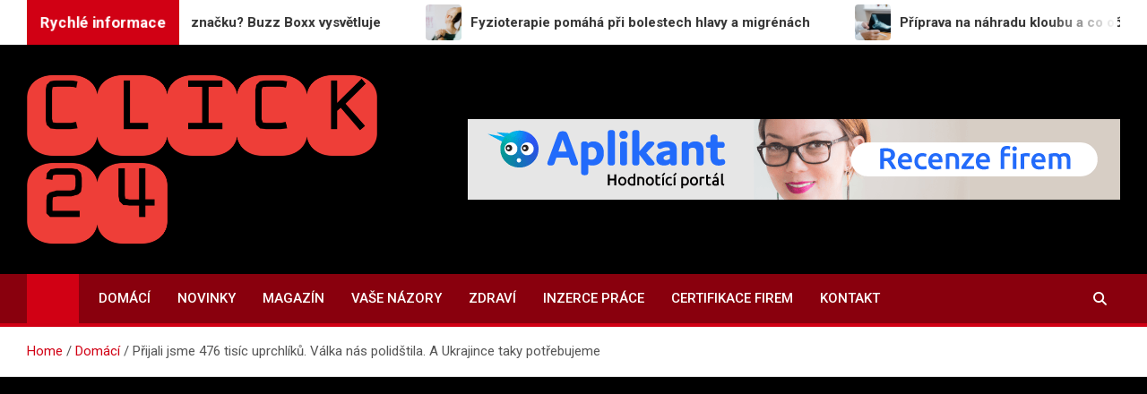

--- FILE ---
content_type: text/html; charset=UTF-8
request_url: https://www.click24.cz/prijali-jsme-476-tisic-uprchliku-valka-nas-polidstila-a-ukrajince-taky-potrebujeme/
body_size: 15550
content:
<!doctype html>
<html lang="cs">
<head>
	<meta charset="UTF-8">
	<meta name="viewport" content="width=device-width, initial-scale=1, shrink-to-fit=no">
	<link rel="profile" href="https://gmpg.org/xfn/11">

	<title>Přijali jsme 476 tisíc uprchlíků. Válka nás polidštila. A Ukrajince taky potřebujeme &#8211; CLICK24.CZ</title>
<meta name='robots' content='max-image-preview:large' />
<link rel='dns-prefetch' href='//fonts.googleapis.com' />
<link rel='dns-prefetch' href='//www.googletagmanager.com' />
<link rel='dns-prefetch' href='//pagead2.googlesyndication.com' />
<link rel="alternate" type="application/rss+xml" title="CLICK24.CZ &raquo; RSS zdroj" href="https://www.click24.cz/feed/" />
<link rel="alternate" title="oEmbed (JSON)" type="application/json+oembed" href="https://www.click24.cz/wp-json/oembed/1.0/embed?url=https%3A%2F%2Fwww.click24.cz%2Fprijali-jsme-476-tisic-uprchliku-valka-nas-polidstila-a-ukrajince-taky-potrebujeme%2F" />
<link rel="alternate" title="oEmbed (XML)" type="text/xml+oembed" href="https://www.click24.cz/wp-json/oembed/1.0/embed?url=https%3A%2F%2Fwww.click24.cz%2Fprijali-jsme-476-tisic-uprchliku-valka-nas-polidstila-a-ukrajince-taky-potrebujeme%2F&#038;format=xml" />
<style id='wp-img-auto-sizes-contain-inline-css'>
img:is([sizes=auto i],[sizes^="auto," i]){contain-intrinsic-size:3000px 1500px}
/*# sourceURL=wp-img-auto-sizes-contain-inline-css */
</style>
<style id='wp-emoji-styles-inline-css'>

	img.wp-smiley, img.emoji {
		display: inline !important;
		border: none !important;
		box-shadow: none !important;
		height: 1em !important;
		width: 1em !important;
		margin: 0 0.07em !important;
		vertical-align: -0.1em !important;
		background: none !important;
		padding: 0 !important;
	}
/*# sourceURL=wp-emoji-styles-inline-css */
</style>
<style id='wp-block-library-inline-css'>
:root{--wp-block-synced-color:#7a00df;--wp-block-synced-color--rgb:122,0,223;--wp-bound-block-color:var(--wp-block-synced-color);--wp-editor-canvas-background:#ddd;--wp-admin-theme-color:#007cba;--wp-admin-theme-color--rgb:0,124,186;--wp-admin-theme-color-darker-10:#006ba1;--wp-admin-theme-color-darker-10--rgb:0,107,160.5;--wp-admin-theme-color-darker-20:#005a87;--wp-admin-theme-color-darker-20--rgb:0,90,135;--wp-admin-border-width-focus:2px}@media (min-resolution:192dpi){:root{--wp-admin-border-width-focus:1.5px}}.wp-element-button{cursor:pointer}:root .has-very-light-gray-background-color{background-color:#eee}:root .has-very-dark-gray-background-color{background-color:#313131}:root .has-very-light-gray-color{color:#eee}:root .has-very-dark-gray-color{color:#313131}:root .has-vivid-green-cyan-to-vivid-cyan-blue-gradient-background{background:linear-gradient(135deg,#00d084,#0693e3)}:root .has-purple-crush-gradient-background{background:linear-gradient(135deg,#34e2e4,#4721fb 50%,#ab1dfe)}:root .has-hazy-dawn-gradient-background{background:linear-gradient(135deg,#faaca8,#dad0ec)}:root .has-subdued-olive-gradient-background{background:linear-gradient(135deg,#fafae1,#67a671)}:root .has-atomic-cream-gradient-background{background:linear-gradient(135deg,#fdd79a,#004a59)}:root .has-nightshade-gradient-background{background:linear-gradient(135deg,#330968,#31cdcf)}:root .has-midnight-gradient-background{background:linear-gradient(135deg,#020381,#2874fc)}:root{--wp--preset--font-size--normal:16px;--wp--preset--font-size--huge:42px}.has-regular-font-size{font-size:1em}.has-larger-font-size{font-size:2.625em}.has-normal-font-size{font-size:var(--wp--preset--font-size--normal)}.has-huge-font-size{font-size:var(--wp--preset--font-size--huge)}.has-text-align-center{text-align:center}.has-text-align-left{text-align:left}.has-text-align-right{text-align:right}.has-fit-text{white-space:nowrap!important}#end-resizable-editor-section{display:none}.aligncenter{clear:both}.items-justified-left{justify-content:flex-start}.items-justified-center{justify-content:center}.items-justified-right{justify-content:flex-end}.items-justified-space-between{justify-content:space-between}.screen-reader-text{border:0;clip-path:inset(50%);height:1px;margin:-1px;overflow:hidden;padding:0;position:absolute;width:1px;word-wrap:normal!important}.screen-reader-text:focus{background-color:#ddd;clip-path:none;color:#444;display:block;font-size:1em;height:auto;left:5px;line-height:normal;padding:15px 23px 14px;text-decoration:none;top:5px;width:auto;z-index:100000}html :where(.has-border-color){border-style:solid}html :where([style*=border-top-color]){border-top-style:solid}html :where([style*=border-right-color]){border-right-style:solid}html :where([style*=border-bottom-color]){border-bottom-style:solid}html :where([style*=border-left-color]){border-left-style:solid}html :where([style*=border-width]){border-style:solid}html :where([style*=border-top-width]){border-top-style:solid}html :where([style*=border-right-width]){border-right-style:solid}html :where([style*=border-bottom-width]){border-bottom-style:solid}html :where([style*=border-left-width]){border-left-style:solid}html :where(img[class*=wp-image-]){height:auto;max-width:100%}:where(figure){margin:0 0 1em}html :where(.is-position-sticky){--wp-admin--admin-bar--position-offset:var(--wp-admin--admin-bar--height,0px)}@media screen and (max-width:600px){html :where(.is-position-sticky){--wp-admin--admin-bar--position-offset:0px}}

/*# sourceURL=wp-block-library-inline-css */
</style><style id='wp-block-image-inline-css'>
.wp-block-image>a,.wp-block-image>figure>a{display:inline-block}.wp-block-image img{box-sizing:border-box;height:auto;max-width:100%;vertical-align:bottom}@media not (prefers-reduced-motion){.wp-block-image img.hide{visibility:hidden}.wp-block-image img.show{animation:show-content-image .4s}}.wp-block-image[style*=border-radius] img,.wp-block-image[style*=border-radius]>a{border-radius:inherit}.wp-block-image.has-custom-border img{box-sizing:border-box}.wp-block-image.aligncenter{text-align:center}.wp-block-image.alignfull>a,.wp-block-image.alignwide>a{width:100%}.wp-block-image.alignfull img,.wp-block-image.alignwide img{height:auto;width:100%}.wp-block-image .aligncenter,.wp-block-image .alignleft,.wp-block-image .alignright,.wp-block-image.aligncenter,.wp-block-image.alignleft,.wp-block-image.alignright{display:table}.wp-block-image .aligncenter>figcaption,.wp-block-image .alignleft>figcaption,.wp-block-image .alignright>figcaption,.wp-block-image.aligncenter>figcaption,.wp-block-image.alignleft>figcaption,.wp-block-image.alignright>figcaption{caption-side:bottom;display:table-caption}.wp-block-image .alignleft{float:left;margin:.5em 1em .5em 0}.wp-block-image .alignright{float:right;margin:.5em 0 .5em 1em}.wp-block-image .aligncenter{margin-left:auto;margin-right:auto}.wp-block-image :where(figcaption){margin-bottom:1em;margin-top:.5em}.wp-block-image.is-style-circle-mask img{border-radius:9999px}@supports ((-webkit-mask-image:none) or (mask-image:none)) or (-webkit-mask-image:none){.wp-block-image.is-style-circle-mask img{border-radius:0;-webkit-mask-image:url('data:image/svg+xml;utf8,<svg viewBox="0 0 100 100" xmlns="http://www.w3.org/2000/svg"><circle cx="50" cy="50" r="50"/></svg>');mask-image:url('data:image/svg+xml;utf8,<svg viewBox="0 0 100 100" xmlns="http://www.w3.org/2000/svg"><circle cx="50" cy="50" r="50"/></svg>');mask-mode:alpha;-webkit-mask-position:center;mask-position:center;-webkit-mask-repeat:no-repeat;mask-repeat:no-repeat;-webkit-mask-size:contain;mask-size:contain}}:root :where(.wp-block-image.is-style-rounded img,.wp-block-image .is-style-rounded img){border-radius:9999px}.wp-block-image figure{margin:0}.wp-lightbox-container{display:flex;flex-direction:column;position:relative}.wp-lightbox-container img{cursor:zoom-in}.wp-lightbox-container img:hover+button{opacity:1}.wp-lightbox-container button{align-items:center;backdrop-filter:blur(16px) saturate(180%);background-color:#5a5a5a40;border:none;border-radius:4px;cursor:zoom-in;display:flex;height:20px;justify-content:center;opacity:0;padding:0;position:absolute;right:16px;text-align:center;top:16px;width:20px;z-index:100}@media not (prefers-reduced-motion){.wp-lightbox-container button{transition:opacity .2s ease}}.wp-lightbox-container button:focus-visible{outline:3px auto #5a5a5a40;outline:3px auto -webkit-focus-ring-color;outline-offset:3px}.wp-lightbox-container button:hover{cursor:pointer;opacity:1}.wp-lightbox-container button:focus{opacity:1}.wp-lightbox-container button:focus,.wp-lightbox-container button:hover,.wp-lightbox-container button:not(:hover):not(:active):not(.has-background){background-color:#5a5a5a40;border:none}.wp-lightbox-overlay{box-sizing:border-box;cursor:zoom-out;height:100vh;left:0;overflow:hidden;position:fixed;top:0;visibility:hidden;width:100%;z-index:100000}.wp-lightbox-overlay .close-button{align-items:center;cursor:pointer;display:flex;justify-content:center;min-height:40px;min-width:40px;padding:0;position:absolute;right:calc(env(safe-area-inset-right) + 16px);top:calc(env(safe-area-inset-top) + 16px);z-index:5000000}.wp-lightbox-overlay .close-button:focus,.wp-lightbox-overlay .close-button:hover,.wp-lightbox-overlay .close-button:not(:hover):not(:active):not(.has-background){background:none;border:none}.wp-lightbox-overlay .lightbox-image-container{height:var(--wp--lightbox-container-height);left:50%;overflow:hidden;position:absolute;top:50%;transform:translate(-50%,-50%);transform-origin:top left;width:var(--wp--lightbox-container-width);z-index:9999999999}.wp-lightbox-overlay .wp-block-image{align-items:center;box-sizing:border-box;display:flex;height:100%;justify-content:center;margin:0;position:relative;transform-origin:0 0;width:100%;z-index:3000000}.wp-lightbox-overlay .wp-block-image img{height:var(--wp--lightbox-image-height);min-height:var(--wp--lightbox-image-height);min-width:var(--wp--lightbox-image-width);width:var(--wp--lightbox-image-width)}.wp-lightbox-overlay .wp-block-image figcaption{display:none}.wp-lightbox-overlay button{background:none;border:none}.wp-lightbox-overlay .scrim{background-color:#fff;height:100%;opacity:.9;position:absolute;width:100%;z-index:2000000}.wp-lightbox-overlay.active{visibility:visible}@media not (prefers-reduced-motion){.wp-lightbox-overlay.active{animation:turn-on-visibility .25s both}.wp-lightbox-overlay.active img{animation:turn-on-visibility .35s both}.wp-lightbox-overlay.show-closing-animation:not(.active){animation:turn-off-visibility .35s both}.wp-lightbox-overlay.show-closing-animation:not(.active) img{animation:turn-off-visibility .25s both}.wp-lightbox-overlay.zoom.active{animation:none;opacity:1;visibility:visible}.wp-lightbox-overlay.zoom.active .lightbox-image-container{animation:lightbox-zoom-in .4s}.wp-lightbox-overlay.zoom.active .lightbox-image-container img{animation:none}.wp-lightbox-overlay.zoom.active .scrim{animation:turn-on-visibility .4s forwards}.wp-lightbox-overlay.zoom.show-closing-animation:not(.active){animation:none}.wp-lightbox-overlay.zoom.show-closing-animation:not(.active) .lightbox-image-container{animation:lightbox-zoom-out .4s}.wp-lightbox-overlay.zoom.show-closing-animation:not(.active) .lightbox-image-container img{animation:none}.wp-lightbox-overlay.zoom.show-closing-animation:not(.active) .scrim{animation:turn-off-visibility .4s forwards}}@keyframes show-content-image{0%{visibility:hidden}99%{visibility:hidden}to{visibility:visible}}@keyframes turn-on-visibility{0%{opacity:0}to{opacity:1}}@keyframes turn-off-visibility{0%{opacity:1;visibility:visible}99%{opacity:0;visibility:visible}to{opacity:0;visibility:hidden}}@keyframes lightbox-zoom-in{0%{transform:translate(calc((-100vw + var(--wp--lightbox-scrollbar-width))/2 + var(--wp--lightbox-initial-left-position)),calc(-50vh + var(--wp--lightbox-initial-top-position))) scale(var(--wp--lightbox-scale))}to{transform:translate(-50%,-50%) scale(1)}}@keyframes lightbox-zoom-out{0%{transform:translate(-50%,-50%) scale(1);visibility:visible}99%{visibility:visible}to{transform:translate(calc((-100vw + var(--wp--lightbox-scrollbar-width))/2 + var(--wp--lightbox-initial-left-position)),calc(-50vh + var(--wp--lightbox-initial-top-position))) scale(var(--wp--lightbox-scale));visibility:hidden}}
/*# sourceURL=https://www.click24.cz/wp-includes/blocks/image/style.min.css */
</style>
<style id='wp-block-latest-posts-inline-css'>
.wp-block-latest-posts{box-sizing:border-box}.wp-block-latest-posts.alignleft{margin-right:2em}.wp-block-latest-posts.alignright{margin-left:2em}.wp-block-latest-posts.wp-block-latest-posts__list{list-style:none}.wp-block-latest-posts.wp-block-latest-posts__list li{clear:both;overflow-wrap:break-word}.wp-block-latest-posts.is-grid{display:flex;flex-wrap:wrap}.wp-block-latest-posts.is-grid li{margin:0 1.25em 1.25em 0;width:100%}@media (min-width:600px){.wp-block-latest-posts.columns-2 li{width:calc(50% - .625em)}.wp-block-latest-posts.columns-2 li:nth-child(2n){margin-right:0}.wp-block-latest-posts.columns-3 li{width:calc(33.33333% - .83333em)}.wp-block-latest-posts.columns-3 li:nth-child(3n){margin-right:0}.wp-block-latest-posts.columns-4 li{width:calc(25% - .9375em)}.wp-block-latest-posts.columns-4 li:nth-child(4n){margin-right:0}.wp-block-latest-posts.columns-5 li{width:calc(20% - 1em)}.wp-block-latest-posts.columns-5 li:nth-child(5n){margin-right:0}.wp-block-latest-posts.columns-6 li{width:calc(16.66667% - 1.04167em)}.wp-block-latest-posts.columns-6 li:nth-child(6n){margin-right:0}}:root :where(.wp-block-latest-posts.is-grid){padding:0}:root :where(.wp-block-latest-posts.wp-block-latest-posts__list){padding-left:0}.wp-block-latest-posts__post-author,.wp-block-latest-posts__post-date{display:block;font-size:.8125em}.wp-block-latest-posts__post-excerpt,.wp-block-latest-posts__post-full-content{margin-bottom:1em;margin-top:.5em}.wp-block-latest-posts__featured-image a{display:inline-block}.wp-block-latest-posts__featured-image img{height:auto;max-width:100%;width:auto}.wp-block-latest-posts__featured-image.alignleft{float:left;margin-right:1em}.wp-block-latest-posts__featured-image.alignright{float:right;margin-left:1em}.wp-block-latest-posts__featured-image.aligncenter{margin-bottom:1em;text-align:center}
/*# sourceURL=https://www.click24.cz/wp-includes/blocks/latest-posts/style.min.css */
</style>
<style id='global-styles-inline-css'>
:root{--wp--preset--aspect-ratio--square: 1;--wp--preset--aspect-ratio--4-3: 4/3;--wp--preset--aspect-ratio--3-4: 3/4;--wp--preset--aspect-ratio--3-2: 3/2;--wp--preset--aspect-ratio--2-3: 2/3;--wp--preset--aspect-ratio--16-9: 16/9;--wp--preset--aspect-ratio--9-16: 9/16;--wp--preset--color--black: #000000;--wp--preset--color--cyan-bluish-gray: #abb8c3;--wp--preset--color--white: #ffffff;--wp--preset--color--pale-pink: #f78da7;--wp--preset--color--vivid-red: #cf2e2e;--wp--preset--color--luminous-vivid-orange: #ff6900;--wp--preset--color--luminous-vivid-amber: #fcb900;--wp--preset--color--light-green-cyan: #7bdcb5;--wp--preset--color--vivid-green-cyan: #00d084;--wp--preset--color--pale-cyan-blue: #8ed1fc;--wp--preset--color--vivid-cyan-blue: #0693e3;--wp--preset--color--vivid-purple: #9b51e0;--wp--preset--gradient--vivid-cyan-blue-to-vivid-purple: linear-gradient(135deg,rgb(6,147,227) 0%,rgb(155,81,224) 100%);--wp--preset--gradient--light-green-cyan-to-vivid-green-cyan: linear-gradient(135deg,rgb(122,220,180) 0%,rgb(0,208,130) 100%);--wp--preset--gradient--luminous-vivid-amber-to-luminous-vivid-orange: linear-gradient(135deg,rgb(252,185,0) 0%,rgb(255,105,0) 100%);--wp--preset--gradient--luminous-vivid-orange-to-vivid-red: linear-gradient(135deg,rgb(255,105,0) 0%,rgb(207,46,46) 100%);--wp--preset--gradient--very-light-gray-to-cyan-bluish-gray: linear-gradient(135deg,rgb(238,238,238) 0%,rgb(169,184,195) 100%);--wp--preset--gradient--cool-to-warm-spectrum: linear-gradient(135deg,rgb(74,234,220) 0%,rgb(151,120,209) 20%,rgb(207,42,186) 40%,rgb(238,44,130) 60%,rgb(251,105,98) 80%,rgb(254,248,76) 100%);--wp--preset--gradient--blush-light-purple: linear-gradient(135deg,rgb(255,206,236) 0%,rgb(152,150,240) 100%);--wp--preset--gradient--blush-bordeaux: linear-gradient(135deg,rgb(254,205,165) 0%,rgb(254,45,45) 50%,rgb(107,0,62) 100%);--wp--preset--gradient--luminous-dusk: linear-gradient(135deg,rgb(255,203,112) 0%,rgb(199,81,192) 50%,rgb(65,88,208) 100%);--wp--preset--gradient--pale-ocean: linear-gradient(135deg,rgb(255,245,203) 0%,rgb(182,227,212) 50%,rgb(51,167,181) 100%);--wp--preset--gradient--electric-grass: linear-gradient(135deg,rgb(202,248,128) 0%,rgb(113,206,126) 100%);--wp--preset--gradient--midnight: linear-gradient(135deg,rgb(2,3,129) 0%,rgb(40,116,252) 100%);--wp--preset--font-size--small: 13px;--wp--preset--font-size--medium: 20px;--wp--preset--font-size--large: 36px;--wp--preset--font-size--x-large: 42px;--wp--preset--spacing--20: 0.44rem;--wp--preset--spacing--30: 0.67rem;--wp--preset--spacing--40: 1rem;--wp--preset--spacing--50: 1.5rem;--wp--preset--spacing--60: 2.25rem;--wp--preset--spacing--70: 3.38rem;--wp--preset--spacing--80: 5.06rem;--wp--preset--shadow--natural: 6px 6px 9px rgba(0, 0, 0, 0.2);--wp--preset--shadow--deep: 12px 12px 50px rgba(0, 0, 0, 0.4);--wp--preset--shadow--sharp: 6px 6px 0px rgba(0, 0, 0, 0.2);--wp--preset--shadow--outlined: 6px 6px 0px -3px rgb(255, 255, 255), 6px 6px rgb(0, 0, 0);--wp--preset--shadow--crisp: 6px 6px 0px rgb(0, 0, 0);}:where(.is-layout-flex){gap: 0.5em;}:where(.is-layout-grid){gap: 0.5em;}body .is-layout-flex{display: flex;}.is-layout-flex{flex-wrap: wrap;align-items: center;}.is-layout-flex > :is(*, div){margin: 0;}body .is-layout-grid{display: grid;}.is-layout-grid > :is(*, div){margin: 0;}:where(.wp-block-columns.is-layout-flex){gap: 2em;}:where(.wp-block-columns.is-layout-grid){gap: 2em;}:where(.wp-block-post-template.is-layout-flex){gap: 1.25em;}:where(.wp-block-post-template.is-layout-grid){gap: 1.25em;}.has-black-color{color: var(--wp--preset--color--black) !important;}.has-cyan-bluish-gray-color{color: var(--wp--preset--color--cyan-bluish-gray) !important;}.has-white-color{color: var(--wp--preset--color--white) !important;}.has-pale-pink-color{color: var(--wp--preset--color--pale-pink) !important;}.has-vivid-red-color{color: var(--wp--preset--color--vivid-red) !important;}.has-luminous-vivid-orange-color{color: var(--wp--preset--color--luminous-vivid-orange) !important;}.has-luminous-vivid-amber-color{color: var(--wp--preset--color--luminous-vivid-amber) !important;}.has-light-green-cyan-color{color: var(--wp--preset--color--light-green-cyan) !important;}.has-vivid-green-cyan-color{color: var(--wp--preset--color--vivid-green-cyan) !important;}.has-pale-cyan-blue-color{color: var(--wp--preset--color--pale-cyan-blue) !important;}.has-vivid-cyan-blue-color{color: var(--wp--preset--color--vivid-cyan-blue) !important;}.has-vivid-purple-color{color: var(--wp--preset--color--vivid-purple) !important;}.has-black-background-color{background-color: var(--wp--preset--color--black) !important;}.has-cyan-bluish-gray-background-color{background-color: var(--wp--preset--color--cyan-bluish-gray) !important;}.has-white-background-color{background-color: var(--wp--preset--color--white) !important;}.has-pale-pink-background-color{background-color: var(--wp--preset--color--pale-pink) !important;}.has-vivid-red-background-color{background-color: var(--wp--preset--color--vivid-red) !important;}.has-luminous-vivid-orange-background-color{background-color: var(--wp--preset--color--luminous-vivid-orange) !important;}.has-luminous-vivid-amber-background-color{background-color: var(--wp--preset--color--luminous-vivid-amber) !important;}.has-light-green-cyan-background-color{background-color: var(--wp--preset--color--light-green-cyan) !important;}.has-vivid-green-cyan-background-color{background-color: var(--wp--preset--color--vivid-green-cyan) !important;}.has-pale-cyan-blue-background-color{background-color: var(--wp--preset--color--pale-cyan-blue) !important;}.has-vivid-cyan-blue-background-color{background-color: var(--wp--preset--color--vivid-cyan-blue) !important;}.has-vivid-purple-background-color{background-color: var(--wp--preset--color--vivid-purple) !important;}.has-black-border-color{border-color: var(--wp--preset--color--black) !important;}.has-cyan-bluish-gray-border-color{border-color: var(--wp--preset--color--cyan-bluish-gray) !important;}.has-white-border-color{border-color: var(--wp--preset--color--white) !important;}.has-pale-pink-border-color{border-color: var(--wp--preset--color--pale-pink) !important;}.has-vivid-red-border-color{border-color: var(--wp--preset--color--vivid-red) !important;}.has-luminous-vivid-orange-border-color{border-color: var(--wp--preset--color--luminous-vivid-orange) !important;}.has-luminous-vivid-amber-border-color{border-color: var(--wp--preset--color--luminous-vivid-amber) !important;}.has-light-green-cyan-border-color{border-color: var(--wp--preset--color--light-green-cyan) !important;}.has-vivid-green-cyan-border-color{border-color: var(--wp--preset--color--vivid-green-cyan) !important;}.has-pale-cyan-blue-border-color{border-color: var(--wp--preset--color--pale-cyan-blue) !important;}.has-vivid-cyan-blue-border-color{border-color: var(--wp--preset--color--vivid-cyan-blue) !important;}.has-vivid-purple-border-color{border-color: var(--wp--preset--color--vivid-purple) !important;}.has-vivid-cyan-blue-to-vivid-purple-gradient-background{background: var(--wp--preset--gradient--vivid-cyan-blue-to-vivid-purple) !important;}.has-light-green-cyan-to-vivid-green-cyan-gradient-background{background: var(--wp--preset--gradient--light-green-cyan-to-vivid-green-cyan) !important;}.has-luminous-vivid-amber-to-luminous-vivid-orange-gradient-background{background: var(--wp--preset--gradient--luminous-vivid-amber-to-luminous-vivid-orange) !important;}.has-luminous-vivid-orange-to-vivid-red-gradient-background{background: var(--wp--preset--gradient--luminous-vivid-orange-to-vivid-red) !important;}.has-very-light-gray-to-cyan-bluish-gray-gradient-background{background: var(--wp--preset--gradient--very-light-gray-to-cyan-bluish-gray) !important;}.has-cool-to-warm-spectrum-gradient-background{background: var(--wp--preset--gradient--cool-to-warm-spectrum) !important;}.has-blush-light-purple-gradient-background{background: var(--wp--preset--gradient--blush-light-purple) !important;}.has-blush-bordeaux-gradient-background{background: var(--wp--preset--gradient--blush-bordeaux) !important;}.has-luminous-dusk-gradient-background{background: var(--wp--preset--gradient--luminous-dusk) !important;}.has-pale-ocean-gradient-background{background: var(--wp--preset--gradient--pale-ocean) !important;}.has-electric-grass-gradient-background{background: var(--wp--preset--gradient--electric-grass) !important;}.has-midnight-gradient-background{background: var(--wp--preset--gradient--midnight) !important;}.has-small-font-size{font-size: var(--wp--preset--font-size--small) !important;}.has-medium-font-size{font-size: var(--wp--preset--font-size--medium) !important;}.has-large-font-size{font-size: var(--wp--preset--font-size--large) !important;}.has-x-large-font-size{font-size: var(--wp--preset--font-size--x-large) !important;}
/*# sourceURL=global-styles-inline-css */
</style>

<style id='classic-theme-styles-inline-css'>
/*! This file is auto-generated */
.wp-block-button__link{color:#fff;background-color:#32373c;border-radius:9999px;box-shadow:none;text-decoration:none;padding:calc(.667em + 2px) calc(1.333em + 2px);font-size:1.125em}.wp-block-file__button{background:#32373c;color:#fff;text-decoration:none}
/*# sourceURL=/wp-includes/css/classic-themes.min.css */
</style>
<link rel='stylesheet' id='bootstrap-style-css' href='https://www.click24.cz/wp-content/themes/magazinenp/assets/vendor/bootstrap/css/bootstrap.min.css?ver=5.3.2' media='all' />
<link rel='stylesheet' id='font-awesome-style-css' href='https://www.click24.cz/wp-content/themes/magazinenp/assets/vendor/font-awesome/css/font-awesome.css?ver=fcf2a1a4162606369c5ef23c78e73f11' media='all' />
<link rel='stylesheet' id='magazinenp-google-fonts-css' href='//fonts.googleapis.com/css?family=Roboto%3A100%2C300%2C300i%2C400%2C400i%2C500%2C500i%2C700%2C700i&#038;ver=6.9' media='all' />
<link rel='stylesheet' id='owl-carousel-css' href='https://www.click24.cz/wp-content/themes/magazinenp/assets/vendor/owl-carousel/owl.carousel.min.css?ver=2.3.4' media='all' />
<link rel='stylesheet' id='magazinenp-main-style-css' href='https://www.click24.cz/wp-content/themes/magazinenp/assets/css/magazinenp.css?ver=1.2.10' media='all' />
<link rel='stylesheet' id='magazinenp-style-css' href='https://www.click24.cz/wp-content/themes/magazineplus/style.css?ver=fcf2a1a4162606369c5ef23c78e73f11' media='all' />
<script src="https://www.click24.cz/wp-includes/js/jquery/jquery.min.js?ver=3.7.1" id="jquery-core-js"></script>
<script src="https://www.click24.cz/wp-includes/js/jquery/jquery-migrate.min.js?ver=3.4.1" id="jquery-migrate-js"></script>
<link rel="https://api.w.org/" href="https://www.click24.cz/wp-json/" /><link rel="alternate" title="JSON" type="application/json" href="https://www.click24.cz/wp-json/wp/v2/posts/685" /><link rel="EditURI" type="application/rsd+xml" title="RSD" href="https://www.click24.cz/xmlrpc.php?rsd" />
<link rel="canonical" href="https://www.click24.cz/prijali-jsme-476-tisic-uprchliku-valka-nas-polidstila-a-ukrajince-taky-potrebujeme/" />
<meta name="generator" content="Site Kit by Google 1.170.0" /><style>/* CSS added by WP Meta and Date Remover*/.entry-meta {display:none !important;}
	.home .entry-meta { display: none; }
	.entry-footer {display:none !important;}
	.home .entry-footer { display: none; }</style>
        <style class="magazinenp-dynamic-css">

            
        </style>

        
<!-- Google AdSense meta tags added by Site Kit -->
<meta name="google-adsense-platform-account" content="ca-host-pub-2644536267352236">
<meta name="google-adsense-platform-domain" content="sitekit.withgoogle.com">
<!-- End Google AdSense meta tags added by Site Kit -->
		<style>
						.site-title,
			.site-description {
				position: absolute;
				clip: rect(1px, 1px, 1px, 1px);
			}

					</style>
		<style id="custom-background-css">
body.custom-background { background-color: #000000; }
</style>
	
<!-- Google AdSense snippet added by Site Kit -->
<script async src="https://pagead2.googlesyndication.com/pagead/js/adsbygoogle.js?client=ca-pub-3131654773409336&amp;host=ca-host-pub-2644536267352236" crossorigin="anonymous"></script>

<!-- End Google AdSense snippet added by Site Kit -->
<link rel="icon" href="https://www.click24.cz/wp-content/uploads/2023/04/click-24-website-favicon-color.png" sizes="32x32" />
<link rel="icon" href="https://www.click24.cz/wp-content/uploads/2023/04/click-24-website-favicon-color.png" sizes="192x192" />
<link rel="apple-touch-icon" href="https://www.click24.cz/wp-content/uploads/2023/04/click-24-website-favicon-color.png" />
<meta name="msapplication-TileImage" content="https://www.click24.cz/wp-content/uploads/2023/04/click-24-website-favicon-color.png" />
		<style id="wp-custom-css">
			.featured-section {
    padding-top: 10px;
}		</style>
		</head>

<body data-rsssl=1 class="wp-singular post-template-default single single-post postid-685 single-format-standard custom-background wp-custom-logo wp-theme-magazinenp wp-child-theme-magazineplus theme-body group-blog title-style1 magazinenp-image-hover-effect-theme_default right full_width_content_layout">


<div id="page" class="site">
	<a class="skip-link screen-reader-text" href="#content">Skip to content</a>
	<header id="masthead" class="site-header">
		
	<div class="mnp-news-ticker default">
		<div class="container">
			<div class="row mnp-news-ticker-box clearfix">
				<div class="col-sm-auto">
					<div class="mnp-news-ticker-label">
						<div class="mnp-news-ticker-label-wrap">
                            <span class="ticker-label animate">
										Rychlé informace							</span>
						</div>
					</div>
				</div>
				<div class="col-12 col-sm mnp-ticker-posts">
					<div class="row align-items-center">
						<div class="col">
							<div class="mnp-news-ticker-slide">
								<div class="mnp-ticker-item"><a class="mnp-ticker-link" href="https://www.click24.cz/jak-obal-posiluje-znacku-buzz-boxx-vysvetluje/"><span class="ticker-image square-radius" style="background-image: url('https://www.click24.cz/wp-content/uploads/2026/01/obal_CoffeeStore_plechovka_RiccoRomano.jpg');"></span><span class="news-ticker-title">Jak obal posiluje značku? Buzz Boxx vysvětluje</span></a></div><div class="mnp-ticker-item"><a class="mnp-ticker-link" href="https://www.click24.cz/fyzioterapie-pomaha-pri-bolestech-hlavy-a-migrenach/"><span class="ticker-image square-radius" style="background-image: url('https://www.click24.cz/wp-content/uploads/2025/09/pexels-karolina-grabowska-4506162.jpg');"></span><span class="news-ticker-title">Fyzioterapie pomáhá při bolestech hlavy a migrénách</span></a></div><div class="mnp-ticker-item"><a class="mnp-ticker-link" href="https://www.click24.cz/priprava-na-nahradu-kloubu-a-co-ocekavat-po-operaci/"><span class="ticker-image square-radius" style="background-image: url('https://www.click24.cz/wp-content/uploads/2025/09/pexels-tima-miroshnichenko-8376326.jpg');"></span><span class="news-ticker-title">Příprava na náhradu kloubu a co očekávat po operaci</span></a></div><div class="mnp-ticker-item"><a class="mnp-ticker-link" href="https://www.click24.cz/spickova-kosmetika-skinceuticals-proc-je-volbou-profesionalu-a-jak-transformuje-plet-zkusenosti-recenze/"><span class="ticker-image square-radius" style="background-image: url('https://www.click24.cz/wp-content/uploads/2025/07/1.webp');"></span><span class="news-ticker-title">Špičková kosmetika SkinCeuticals: Proč je volbou profesionálů a jak transformuje pleť</span></a></div><div class="mnp-ticker-item"><a class="mnp-ticker-link" href="https://www.click24.cz/tanec-jako-forma-fitness-pole-dance-od-tabu-k-olympijske-nadeji/"><span class="ticker-image square-radius" style="background-image: url('https://www.click24.cz/wp-content/uploads/2025/08/pexels-olly-783243.jpg');"></span><span class="news-ticker-title">Tanec jako forma fitness – Pole Dance: Od tabu k olympijské naději</span></a></div>							</div>
						</div>
					</div>
				</div>
			</div>
		</div>
	</div>
<div class="mnp-mid-header" >
    <div class="container">
        <div class="row align-items-center">
            <div class="col-lg-4 mnp-branding-wrap">
                <div class="site-branding navbar-brand">
                    <a href="https://www.click24.cz/" class="custom-logo-link" rel="home"><img width="2000" height="1005" src="https://www.click24.cz/wp-content/uploads/2023/04/click-24-high-resolution-logo-color-on-transparent-background.png" class="custom-logo" alt="CLICK24.CZ" decoding="async" fetchpriority="high" srcset="https://www.click24.cz/wp-content/uploads/2023/04/click-24-high-resolution-logo-color-on-transparent-background.png 2000w, https://www.click24.cz/wp-content/uploads/2023/04/click-24-high-resolution-logo-color-on-transparent-background-300x151.png 300w, https://www.click24.cz/wp-content/uploads/2023/04/click-24-high-resolution-logo-color-on-transparent-background-1024x515.png 1024w, https://www.click24.cz/wp-content/uploads/2023/04/click-24-high-resolution-logo-color-on-transparent-background-768x386.png 768w, https://www.click24.cz/wp-content/uploads/2023/04/click-24-high-resolution-logo-color-on-transparent-background-1536x772.png 1536w, https://www.click24.cz/wp-content/uploads/2023/04/click-24-high-resolution-logo-color-on-transparent-background-260x131.png 260w" sizes="(max-width: 2000px) 100vw, 2000px" /></a>                        <h2 class="site-title"><a href="https://www.click24.cz/"
                                                  rel="home">CLICK24.CZ</a></h2>
                                            <p class="site-description">Recenze firem | Recenze služeb</p>
                                    </div>
            </div>
                            <div class="col-lg-8 navbar-ad-section">
                                        <a href="https://www.aplikant.cz"
                       class="magazinenp-ad-728-90" target="_blank">
                                                <img class="img-fluid"
                             src="https://www.click24.cz/wp-content/uploads/2023/04/banner_Aplikant_728x90_RecenzeFirem.gif"
                             alt="Banner Add">
                                            </a>
                                </div>
                    </div>
    </div>
</div>
<nav class="mnp-bottom-header navbar navbar-expand-lg d-block mnp-sticky">
	<div class="navigation-bar">
		<div class="navigation-bar-top">
			<div class="container">
									<div class="mnp-home-icon"><a href="https://www.click24.cz/" rel="home"><i
								class="fa fa-home"></i></a></div>

				
				<button class="navbar-toggler menu-toggle collapsed" type="button" data-bs-toggle="collapse"
						data-bs-target="#navbarCollapse" aria-controls="navbarCollapse" aria-expanded="false"
						aria-label="Toggle navigation"></button>
									<button class="search-toggle"></button>
							</div>

			<div class="search-bar">
				<div class="container">
					<div id="magazinenp-search-block" class="search-block off">
						<form action="https://www.click24.cz/" method="get" class="search-form">
	<label class="assistive-text"> Search </label>
	<div class="input-group">
		<input type="search" value="" placeholder="Search" class="form-control s" name="s">
		<div class="input-group-prepend">
			<button class="btn btn-theme">Search</button>
		</div>
	</div>
</form>
					</div>
				</div>
			</div>
		</div>
		<div class="navbar-main">
			<div class="container">
									<div class="mnp-home-icon"><a href="https://www.click24.cz/" rel="home"><i
								class="fa fa-home"></i></a></div>

								<div class="collapse navbar-collapse" id="navbarCollapse">
					<div id="site-navigation"
						 class="main-navigation nav-uppercase"
						 role="navigation">
						<ul class="nav-menu navbar-nav d-lg-block"><li id="menu-item-191" class="menu-item menu-item-type-taxonomy menu-item-object-category current-post-ancestor current-menu-parent current-post-parent menu-item-191"><a href="https://www.click24.cz/category/domaci/">Domácí</a></li>
<li id="menu-item-190" class="menu-item menu-item-type-taxonomy menu-item-object-category menu-item-190"><a href="https://www.click24.cz/category/novinky/">Novinky</a></li>
<li id="menu-item-188" class="menu-item menu-item-type-taxonomy menu-item-object-category menu-item-188"><a href="https://www.click24.cz/category/magazin/">Magazín</a></li>
<li id="menu-item-189" class="menu-item menu-item-type-taxonomy menu-item-object-category menu-item-189"><a href="https://www.click24.cz/category/nazory/">Vaše názory</a></li>
<li id="menu-item-923" class="menu-item menu-item-type-taxonomy menu-item-object-category menu-item-923"><a href="https://www.click24.cz/category/zdravi/">Zdraví</a></li>
<li id="menu-item-201" class="menu-item menu-item-type-custom menu-item-object-custom menu-item-201"><a href="https://www.123jobs.cz">Inzerce práce</a></li>
<li id="menu-item-195" class="menu-item menu-item-type-custom menu-item-object-custom menu-item-195"><a href="https://www.certifikuj.cz">Certifikace firem</a></li>
<li id="menu-item-192" class="menu-item menu-item-type-post_type menu-item-object-page menu-item-192"><a href="https://www.click24.cz/kontakt-123jobs-media/">Kontakt</a></li>
</ul>					</div>
				</div>
									<div class="nav-search">
						<button class="search-toggle"></button>
					</div>
							</div>
		</div>
	</div>

</nav>
    <div id="breadcrumb">
        <div class="container">
            <div role="navigation" aria-label="Breadcrumbs" class="breadcrumb-trail breadcrumbs" itemprop="breadcrumb"><ul class="trail-items" itemscope itemtype="http://schema.org/BreadcrumbList"><meta name="numberOfItems" content="3" /><meta name="itemListOrder" content="Ascending" /><li itemprop="itemListElement" itemscope itemtype="http://schema.org/ListItem" class="trail-item trail-begin"><a href="https://www.click24.cz/" rel="home" itemprop="item"><span itemprop="name">Home</span></a><meta itemprop="position" content="1" /></li><li itemprop="itemListElement" itemscope itemtype="http://schema.org/ListItem" class="trail-item"><a href="https://www.click24.cz/category/domaci/" itemprop="item"><span itemprop="name">Domácí</span></a><meta itemprop="position" content="2" /></li><li itemprop="itemListElement" itemscope itemtype="http://schema.org/ListItem" class="trail-item trail-end"><span itemprop="name">Přijali jsme 476 tisíc uprchlíků. Válka nás polidštila. A Ukrajince taky potřebujeme</span><meta itemprop="position" content="3" /></li></ul></div>        </div>
    </div>

	</header>

		<div id="content"
		 class="site-content">
		<div class="container">
						<div class="row justify-content-center site-content-row">
		<!-- #start of primary div--><div id="primary" class="content-area col-lg-8 "> 		<main id="main" class="site-main">

			
<div class="post-685 post type-post status-publish format-standard has-post-thumbnail hentry category-domaci">

    <div class="entry-meta category-meta">
    <div class="cat-links">			<a class="mnp-category-item mnp-cat-42"
			   href="https://www.click24.cz/category/domaci/" rel="category tag">Domácí</a>

			</div></div>
<header class="entry-header magazinenp-parts-item">
    <h1 class="entry-title">Přijali jsme 476 tisíc uprchlíků. Válka nás polidštila. A Ukrajince taky potřebujeme</h1></header>		<div class="entry-meta magazinenp-parts-item">
			<div class="date created-date"><a href="https://www.click24.cz/prijali-jsme-476-tisic-uprchliku-valka-nas-polidstila-a-ukrajince-taky-potrebujeme/" title="Přijali jsme 476 tisíc uprchlíků. Válka nás polidštila. A Ukrajince taky potřebujeme"><i class="mnp-icon fa fa-clock"></i>56 roky ago</a> </div> <div class="by-author vcard author"><a href="https://www.click24.cz/author/click24cz/"><i class="mnp-icon fa fa-user-circle"></i></a> </div>					</div>
	<div class="entry-content magazinenp-parts-item">
	<p><img width="1920" height="1280" src="https://www.media-news.cz/wp-content/uploads/2023/03/ukraine-g072b9bfd0_1920.jpg" class="attachment-post-thumbnail size-post-thumbnail wp-post-image" alt="" decoding="async" loading="lazy" srcset="https://www.media-news.cz/wp-content/uploads/2023/03/ukraine-g072b9bfd0_1920.jpg 1920w, https://www.media-news.cz/wp-content/uploads/2023/03/ukraine-g072b9bfd0_1920-300x200.jpg 300w, https://www.media-news.cz/wp-content/uploads/2023/03/ukraine-g072b9bfd0_1920-1024x683.jpg 1024w, https://www.media-news.cz/wp-content/uploads/2023/03/ukraine-g072b9bfd0_1920-768x512.jpg 768w, https://www.media-news.cz/wp-content/uploads/2023/03/ukraine-g072b9bfd0_1920-1536x1024.jpg 1536w, https://www.media-news.cz/wp-content/uploads/2023/03/ukraine-g072b9bfd0_1920-219x146.jpg 219w" sizes="auto, (max-width: 1920px) 100vw, 1920px"></p>
<p>V pátek 24. února uběhne rok od začátku ruské imperialistické války na Ukrajině. Rok teroru a hrůzy. Německý velvyslanec v Česku Andreas Künne tweetoval: 7,9 milionu ukrajinských uprchlíků v Evropě, v Německu více než milion, z toho asi 356 tisíc dětí. A ministr vnitra Vít Rakušan (STAN) tweetoval: “Kdyby nám před rokem někdo řekl, že ČR bude schopna přijmout přes 470 tisíc lidí prchajících před válkou, nikdo by tomu nevěřil… Naší pomocí Ukrajině jsme převzali svůj díl odpovědnosti za bezpečnost světa. Děkuji za to vám všem, kteří jste to umožnili.”</p>
<p>Překvapili jsme sami sebe. Rakušan má pravdu, před rokem by tomu nikdo nevěřil. České úřady zaregistrovaly 476 tisíc uprchlíků, stát a občané utíkajícím cizím ženám, dětem a mužům nabídli pomoc, ubytování, jídlo. Posléze i práci a mnohdy i vztahy, přátelství. Popravdě, ta ochota a vůle pomoct je po až zběsilém odmítání uprchlíků z vlny v roce 2015 obrovská změna, obrovský úspěch. Je to to nejlepší, co nás loni potkalo. Za klíčové považuju, že pomoc a podpora Ukrajině trvá. Euroministr Mikuláš Bek (STAN) připomíná, že nám podpora uprchlíků zajistila také respekt v EU.</p>
<p>Podle průzkumu Dětského fondu OSN (UNICEF) Mladé hlasy si téměř tři pětiny dětí v Česku myslí, že má smysl pomáhat uprchlíkům z Ukrajiny. Ten postoj si nejspíš osvojily doma a taky ve škole. Třetina z nich se do pomoci příchozím nějakým způsobem přímo zapojila. Bude to pro ně, předpokládám, zkušenost na celý život. Jen 13 procent školáků si myslí, že pomoc uprchlíkům smysl nemá.</p>
<p>Válka nás vrátila do “lidštější” podoby. V přepočtu na obyvatele přijalo Česko nejvíce uprchlíků z Ukrajiny ze všech zemí střední a východní Evropy. Oznámila to slovenská nevládní organizace Globsec. Podle výše pomoci poskytnuté Ukrajině, včetně odhadovaných nákladů na běžence, a po zohlednění výkonu ekonomiky skončilo Česko v regionu čtvrté.</p>
<p>Podíl ukrajinských uprchlíků na celkovém počtu obyvatel dosáhl v Česku zhruba 4,5 procenta. V Polsku činil asi čtyři procenta; analytik Globsecu Juraj Kuruc však upozornil, že údaj za Polsko by byl reálně vyšší, pokud by tam všichni běženci z Ukrajiny požádali o status uprchlíka. K tomu dodám: u nás je to stejné, mám osobní zkušenost, že se ne všichni ukrajinští běženci zaregistrovali.</p>
<p>Nejvíc válečných uprchlíků zůstalo v Polsku, Německu a u nás. Největší pomoc Ukrajině včetně odhadovaných nákladů na ukrajinské uprchlíky vynaložily ze zemí střední a východní Evropy s ohledem na výkon svého hospodářství Estonsko, Polsko, Lotyšsko a Česko.</p>
<p>Opakuju, překvapili jsme sami sebe. A tentokrát velmi příjemně.</p>
<p>Samozřejmě to tak nedělají a nevidí všichni, řada lidí a politiků křičí, že se vláda stará “víc o Ukrajince než o naše lidi”. Jsou mimo realitu z více pohledů, taky však z pohledu pracovního trhu. Server The Capitals (Euractiv) přinesl minulý pátek zprávu o tom, jak se země EU doslova přetahují o ukrajinské pracovníky, neboť “představují naději pro evropský pracovní trh, který se potýká s nedostatkem lidí”.</p>
<h2><strong>Neumíme si jich zatím vážit</strong></h2>
<p>Státy jako Polsko, Slovensko či my se potýkají s nedostatkem pracovních sil a vnímají příchod lidí z Ukrajiny jako obrovskou příležitost. “Příliv uprchlíků z Ukrajiny po 24. únoru 2022 byl rozhodně šancí zaplnit personální mezery ve společnostech, které se snaží najít zaměstnance s příslušnými dovednostmi,” sdělila Nadia Kurtieva, hlavní specialistka na zaměstnanost z polské obchodní skupiny Lewiatan.</p>
<p>Polské firmy si nových i předválečných ukrajinských zaměstnanců váží. Szymon Witkowski, expert z odboru práva a legislativy Polského svazu podnikatelů a zaměstnavatelů (ZPP), však varuje: “Problém však může být v tom, že Polsko musí o ukrajinské pracovníky soutěžit také s jinými zeměmi EU, jako je třeba Německo.” Podobně to dnes vidí Slovensko, odkud už Ukrajinci odcházejí na Západ.</p>
<p>Další problém experti spatřují v tom, že jakmile to půjde, mnoho Ukrajinců se bude chtít vrátit domů. Vidím to ve svém okolí, Ukrajinci, Ukrajinky, mají doma pevné vazby, části rodin, staré rodiče, manžele, jezdí tam, i když riskují. Otázkou je, kolik z nich tady po válce zůstane.</p>
<p>Hodně záleží na tom, jaké podmínky jim Česko, kterému pracovníci zoufale chybí, nabídne. Zatím tedy žádná sláva, opět píšu z vlastní zkušenosti: neumíme využít kupříkladu kvalifikovaných zdravotních sester, i když jich máme málo. Chybná nepružnost. Neumíme si jich zatím vážit.</p>
<p>Dagmar Kužvartová, ředitelka Sekce zaměstnavatelské Svazu průmyslu a dopravy ČR, říká: “Pokud by došlo k hromadnějšímu odchodu pracovníků z Ukrajiny zpět do vlasti, rozhodně by to situaci na trhu práce nepomohlo, protože někteří z nich se již dobře adaptovali a našli i trvalejší pracovní uplatnění.” Dodává, že by české ekonomice dlouhodobé setrvání Ukrajinců pomohlo, “měli bychom jim poskytnout jazykové vzdělání, dát jim možnost se zapojit do trhu práce podle jejich kvalifikace, aby u nás byli spokojeni”.</p>
<p>Pohled na uprchlíky se náhle obrací. My jim pomáháme tím, že je přijímáme. Ale oni pomáhají nám tím, že tu pracují, nahrazují český katastrofální nedostatek pracovních sil. Měli bychom si jich vážit, maximálně se je snažit u nás udržet. My máme cenu pro ně, ale oni ještě větší pro nás.</p>
<h2></h2>
<p><a href="https://www.aplikant.cz/"><img decoding="async" class="wp-image-505" src="https://www.press24.cz/wp-content/uploads/2022/12/banner_Aplikant_728x90_RecenzeFirem.gif" alt=""></a></p>
</div>
</div>


	<nav class="navigation post-navigation" aria-label="Příspěvky">
		<h2 class="screen-reader-text">Navigace pro příspěvek</h2>
		<div class="nav-links"><div class="nav-previous"><a href="https://www.click24.cz/stihani-ideologa-ksc-fojtika-za-strelbu-na-hranicich-konci/" rel="prev">Stíhání ideologa KSČ Fojtíka za střelbu na hranicích končí</a></div><div class="nav-next"><a href="https://www.click24.cz/pri-nakupu-vonnych-svicek-se-zamerujte-predevsim-na-jejich-kvalitu/" rel="next">Při nákupu vonných svíček se zaměřujte především na jejich kvalitu</a></div></div>
	</nav>
		</main><!-- #main -->
		</div><!-- #end of primary div-->
<aside id="secondary" class="col-lg-4 widget-area">
    <div class="sticky-sidebar">
        
		<section id="recent-posts-1" class="widget widget_recent_entries">
		<div class="widget-title-wrapper"><h3 class="widget-title">Nejnovější příspěvky</h3></div>
		<ul>
											<li>
					<a href="https://www.click24.cz/jak-obal-posiluje-znacku-buzz-boxx-vysvetluje/">Jak obal posiluje značku? Buzz Boxx vysvětluje</a>
									</li>
											<li>
					<a href="https://www.click24.cz/fyzioterapie-pomaha-pri-bolestech-hlavy-a-migrenach/">Fyzioterapie pomáhá při bolestech hlavy a migrénách</a>
									</li>
											<li>
					<a href="https://www.click24.cz/priprava-na-nahradu-kloubu-a-co-ocekavat-po-operaci/">Příprava na náhradu kloubu a co očekávat po operaci</a>
									</li>
											<li>
					<a href="https://www.click24.cz/spickova-kosmetika-skinceuticals-proc-je-volbou-profesionalu-a-jak-transformuje-plet-zkusenosti-recenze/">Špičková kosmetika SkinCeuticals: Proč je volbou profesionálů a jak transformuje pleť</a>
									</li>
											<li>
					<a href="https://www.click24.cz/tanec-jako-forma-fitness-pole-dance-od-tabu-k-olympijske-nadeji/">Tanec jako forma fitness – Pole Dance: Od tabu k olympijské naději</a>
									</li>
					</ul>

		</section>    </div>
</aside>
</div><!-- row -->
		</div><!-- .container -->
	</div><!-- #content .site-content-->
		<div class="mnp-related-posts">
			<div class="container">
				<section class="related-posts">
					<div class="widget-title-wrapper"><h2 class="magazinenp-title">Podobné články</h2></div>					<div class="row gutter-parent-14">
													<div class="col-sm-6 col-lg-3">
								<div class="mnp-post-boxed">

									<div class="mnp-post-image-wrap">
										<div class="featured-mnp-post-image">
											<a href="https://www.click24.cz/pro-milovniky-prave-italske-kavy-otevira-se-novy-e-shop-coffeestore-cz/" class="mnp-post-image"
											   style="background-image: url('https://www.click24.cz/wp-content/uploads/2025/04/coffee-6464307_640.jpg');"></a>
										</div>
										<div class="entry-meta category-meta">
											<div class="cat-links">			<a class="mnp-category-item mnp-cat-42"
			   href="https://www.click24.cz/category/domaci/" rel="category tag">Domácí</a>

			</div>										</div>
									</div>

									<div class="post-content">
										<h3 class="entry-title"><a href="https://www.click24.cz/pro-milovniky-prave-italske-kavy-otevira-se-novy-e-shop-coffeestore-cz/">Pro milovníky pravé italské kávy: Otevírá se nový e-shop Coffeestore.cz!</a></h3>																					<div class="entry-meta">
												<div class="date created-date"><a href="https://www.click24.cz/pro-milovniky-prave-italske-kavy-otevira-se-novy-e-shop-coffeestore-cz/" title="Pro milovníky pravé italské kávy: Otevírá se nový e-shop Coffeestore.cz!"><i class="mnp-icon fa fa-clock"></i>56 roky ago</a> </div> <div class="by-author vcard author"><a href="https://www.click24.cz/author/click24cz/"><i class="mnp-icon fa fa-user-circle"></i></a> </div>											</div>
																			</div>
								</div>
							</div>
													<div class="col-sm-6 col-lg-3">
								<div class="mnp-post-boxed">

									<div class="mnp-post-image-wrap">
										<div class="featured-mnp-post-image">
											<a href="https://www.click24.cz/prestizni-casopis-top-class-ma-novou-sefredaktorku/" class="mnp-post-image"
											   style="background-image: url('https://www.click24.cz/wp-content/uploads/2025/01/topclass-ve-stredni-velikosti.jpeg');"></a>
										</div>
										<div class="entry-meta category-meta">
											<div class="cat-links">			<a class="mnp-category-item mnp-cat-42"
			   href="https://www.click24.cz/category/domaci/" rel="category tag">Domácí</a>

			</div>										</div>
									</div>

									<div class="post-content">
										<h3 class="entry-title"><a href="https://www.click24.cz/prestizni-casopis-top-class-ma-novou-sefredaktorku/">Prestižní časopis Top Class má novou šéfredaktorku</a></h3>																					<div class="entry-meta">
												<div class="date created-date"><a href="https://www.click24.cz/prestizni-casopis-top-class-ma-novou-sefredaktorku/" title="Prestižní časopis Top Class má novou šéfredaktorku"><i class="mnp-icon fa fa-clock"></i>56 roky ago</a> </div> <div class="by-author vcard author"><a href="https://www.click24.cz/author/click24cz/"><i class="mnp-icon fa fa-user-circle"></i></a> </div>											</div>
																			</div>
								</div>
							</div>
													<div class="col-sm-6 col-lg-3">
								<div class="mnp-post-boxed">

									<div class="mnp-post-image-wrap">
										<div class="featured-mnp-post-image">
											<a href="https://www.click24.cz/purelog-s-r-o-vas-spolehlivy-partner-v-e-commerce/" class="mnp-post-image"
											   style="background-image: url('https://www.click24.cz/wp-content/uploads/2025/02/earth-2254769_640.jpg');"></a>
										</div>
										<div class="entry-meta category-meta">
											<div class="cat-links">			<a class="mnp-category-item mnp-cat-42"
			   href="https://www.click24.cz/category/domaci/" rel="category tag">Domácí</a>

			</div>										</div>
									</div>

									<div class="post-content">
										<h3 class="entry-title"><a href="https://www.click24.cz/purelog-s-r-o-vas-spolehlivy-partner-v-e-commerce/">PureLog s.r.o.: Váš spolehlivý partner v e-commerce</a></h3>																					<div class="entry-meta">
												<div class="date created-date"><a href="https://www.click24.cz/purelog-s-r-o-vas-spolehlivy-partner-v-e-commerce/" title="PureLog s.r.o.: Váš spolehlivý partner v e-commerce"><i class="mnp-icon fa fa-clock"></i>56 roky ago</a> </div> <div class="by-author vcard author"><a href="https://www.click24.cz/author/click24cz/"><i class="mnp-icon fa fa-user-circle"></i></a> </div>											</div>
																			</div>
								</div>
							</div>
													<div class="col-sm-6 col-lg-3">
								<div class="mnp-post-boxed">

									<div class="mnp-post-image-wrap">
										<div class="featured-mnp-post-image">
											<a href="https://www.click24.cz/zajem-cechu-a-slovaku-o-eurovolby-je-nejnizsi-v-unii/" class="mnp-post-image"
											   style="background-image: url('https://www.click24.cz/wp-content/uploads/2023/06/falling-star-g77a852748_1280.jpg');"></a>
										</div>
										<div class="entry-meta category-meta">
											<div class="cat-links">			<a class="mnp-category-item mnp-cat-42"
			   href="https://www.click24.cz/category/domaci/" rel="category tag">Domácí</a>

			</div>										</div>
									</div>

									<div class="post-content">
										<h3 class="entry-title"><a href="https://www.click24.cz/zajem-cechu-a-slovaku-o-eurovolby-je-nejnizsi-v-unii/">Zájem Čechů a Slováků o eurovolby je nejnižší v Unii</a></h3>																					<div class="entry-meta">
												<div class="date created-date"><a href="https://www.click24.cz/zajem-cechu-a-slovaku-o-eurovolby-je-nejnizsi-v-unii/" title="Zájem Čechů a Slováků o eurovolby je nejnižší v Unii"><i class="mnp-icon fa fa-clock"></i>56 roky ago</a> </div> <div class="by-author vcard author"><a href="https://www.click24.cz/author/click24cz/"><i class="mnp-icon fa fa-user-circle"></i></a> </div>											</div>
																			</div>
								</div>
							</div>
											</div>
				</section>
			</div>
		</div>
	<footer id="colophon" class="site-footer has-background" style="background-image:url('https://www.click24.cz/wp-content/uploads/2024/09/people-1087838_640.jpg');">
		<div class="widget-area">
		<div class="container">
			<div class="row">
									<div class="col-sm-6 col-lg-3">
						<section id="block-10" class="widget widget_block widget_recent_entries"><ul class="wp-block-latest-posts__list wp-block-latest-posts"><li><a class="wp-block-latest-posts__post-title" href="https://www.click24.cz/jak-obal-posiluje-znacku-buzz-boxx-vysvetluje/">Jak obal posiluje značku? Buzz Boxx vysvětluje</a></li>
<li><a class="wp-block-latest-posts__post-title" href="https://www.click24.cz/fyzioterapie-pomaha-pri-bolestech-hlavy-a-migrenach/">Fyzioterapie pomáhá při bolestech hlavy a migrénách</a></li>
<li><a class="wp-block-latest-posts__post-title" href="https://www.click24.cz/priprava-na-nahradu-kloubu-a-co-ocekavat-po-operaci/">Příprava na náhradu kloubu a co očekávat po operaci</a></li>
<li><a class="wp-block-latest-posts__post-title" href="https://www.click24.cz/spickova-kosmetika-skinceuticals-proc-je-volbou-profesionalu-a-jak-transformuje-plet-zkusenosti-recenze/">Špičková kosmetika SkinCeuticals: Proč je volbou profesionálů a jak transformuje pleť</a></li>
<li><a class="wp-block-latest-posts__post-title" href="https://www.click24.cz/tanec-jako-forma-fitness-pole-dance-od-tabu-k-olympijske-nadeji/">Tanec jako forma fitness – Pole Dance: Od tabu k olympijské naději</a></li>
</ul></section>					</div>
									<div class="col-sm-6 col-lg-3">
											</div>
									<div class="col-sm-6 col-lg-3">
						<section id="block-8" class="widget widget_block widget_media_image">
<figure class="wp-block-image size-full"><a href="https://www.jobsi.cz/"><img loading="lazy" decoding="async" width="300" height="250" src="https://www.click24.cz/wp-content/uploads/2023/04/jobsi_cz-1.gif" alt="" class="wp-image-576"/></a></figure>
</section>					</div>
									<div class="col-sm-6 col-lg-3">
						<section id="block-9" class="widget widget_block widget_media_image">
<figure class="wp-block-image size-full"><a href="https://zirafa.cz/"><img loading="lazy" decoding="async" width="300" height="250" src="https://www.click24.cz/wp-content/uploads/2023/04/banner_zirafa_300x250.jpg" alt="" class="wp-image-578" srcset="https://www.click24.cz/wp-content/uploads/2023/04/banner_zirafa_300x250.jpg 300w, https://www.click24.cz/wp-content/uploads/2023/04/banner_zirafa_300x250-175x146.jpg 175w" sizes="auto, (max-width: 300px) 100vw, 300px" /></a></figure>
</section>					</div>
							</div>
		</div>
	</div>
<div class="site-info bottom-footer">
	<div class="container">
		<div class="row">
						<div class="copyright col-lg order-lg-1 text-lg-left">
				© 2016 - 2025 Click24.cz | člen skupiny 123jobs Media | Všechna práva vyhrazena | Theme by <a href="https://mantrabrain.com" target="_blank" title="MantraBrain">MantraBrain</a>			</div>
		</div>
	</div>
</div>
</footer>
<div class="back-to-top"><a title="Go to Top" href="#masthead"></a></div></div><!-- #page --><script type="speculationrules">
{"prefetch":[{"source":"document","where":{"and":[{"href_matches":"/*"},{"not":{"href_matches":["/wp-*.php","/wp-admin/*","/wp-content/uploads/*","/wp-content/*","/wp-content/plugins/*","/wp-content/themes/magazineplus/*","/wp-content/themes/magazinenp/*","/*\\?(.+)"]}},{"not":{"selector_matches":"a[rel~=\"nofollow\"]"}},{"not":{"selector_matches":".no-prefetch, .no-prefetch a"}}]},"eagerness":"conservative"}]}
</script>
<script id="custom-script-js-extra">
var wpdata = {"object_id":"685","site_url":"https://www.click24.cz"};
//# sourceURL=custom-script-js-extra
</script>
<script src="https://www.click24.cz/wp-content/plugins/wp-meta-and-date-remover/assets/js/inspector.js?ver=1.1" id="custom-script-js"></script>
<script src="https://www.click24.cz/wp-content/themes/magazinenp/assets/vendor/bootstrap/js/bootstrap.min.js?ver=5.3.2" id="bootstrap-script-js"></script>
<script src="https://www.click24.cz/wp-content/themes/magazinenp/assets/vendor/owl-carousel/owl.carousel.min.js?ver=2.3.4" id="owl-carousel-js"></script>
<script src="https://www.click24.cz/wp-content/themes/magazinenp/assets/vendor/match-height/jquery.matchHeight-min.js?ver=0.7.2" id="jquery-match-height-js"></script>
<script src="https://www.click24.cz/wp-content/themes/magazinenp/assets/js/skip-link-focus-fix.js?ver=20151215" id="magazinenp-skip-link-focus-fix-js"></script>
<script src="https://www.click24.cz/wp-content/themes/magazinenp/assets/vendor/jquery.marquee/jquery.marquee.min.js?ver=fcf2a1a4162606369c5ef23c78e73f11" id="jquery-marquee-js"></script>
<script src="https://www.click24.cz/wp-content/themes/magazinenp/assets/vendor/sticky/jquery.sticky.js?ver=1.0.4" id="jquery-sticky-js"></script>
<script id="magazinenp-scripts-js-extra">
var magazinenp_script = {"ticker_direction":"left"};
//# sourceURL=magazinenp-scripts-js-extra
</script>
<script src="https://www.click24.cz/wp-content/themes/magazinenp/assets/js/magazinenp.js?ver=1.2.10" id="magazinenp-scripts-js"></script>
<script src="https://www.click24.cz/wp-content/themes/magazineplus/assets/vendor/easy-tabs/jquery.easytabs.js?ver=1.0.7" id="magazineplus-easytabs-js"></script>
<script src="https://www.click24.cz/wp-content/themes/magazineplus/assets/js/main.js?ver=1.0.7" id="magazineplus-script-main-js"></script>
<script id="wp-emoji-settings" type="application/json">
{"baseUrl":"https://s.w.org/images/core/emoji/17.0.2/72x72/","ext":".png","svgUrl":"https://s.w.org/images/core/emoji/17.0.2/svg/","svgExt":".svg","source":{"concatemoji":"https://www.click24.cz/wp-includes/js/wp-emoji-release.min.js?ver=fcf2a1a4162606369c5ef23c78e73f11"}}
</script>
<script type="module">
/*! This file is auto-generated */
const a=JSON.parse(document.getElementById("wp-emoji-settings").textContent),o=(window._wpemojiSettings=a,"wpEmojiSettingsSupports"),s=["flag","emoji"];function i(e){try{var t={supportTests:e,timestamp:(new Date).valueOf()};sessionStorage.setItem(o,JSON.stringify(t))}catch(e){}}function c(e,t,n){e.clearRect(0,0,e.canvas.width,e.canvas.height),e.fillText(t,0,0);t=new Uint32Array(e.getImageData(0,0,e.canvas.width,e.canvas.height).data);e.clearRect(0,0,e.canvas.width,e.canvas.height),e.fillText(n,0,0);const a=new Uint32Array(e.getImageData(0,0,e.canvas.width,e.canvas.height).data);return t.every((e,t)=>e===a[t])}function p(e,t){e.clearRect(0,0,e.canvas.width,e.canvas.height),e.fillText(t,0,0);var n=e.getImageData(16,16,1,1);for(let e=0;e<n.data.length;e++)if(0!==n.data[e])return!1;return!0}function u(e,t,n,a){switch(t){case"flag":return n(e,"\ud83c\udff3\ufe0f\u200d\u26a7\ufe0f","\ud83c\udff3\ufe0f\u200b\u26a7\ufe0f")?!1:!n(e,"\ud83c\udde8\ud83c\uddf6","\ud83c\udde8\u200b\ud83c\uddf6")&&!n(e,"\ud83c\udff4\udb40\udc67\udb40\udc62\udb40\udc65\udb40\udc6e\udb40\udc67\udb40\udc7f","\ud83c\udff4\u200b\udb40\udc67\u200b\udb40\udc62\u200b\udb40\udc65\u200b\udb40\udc6e\u200b\udb40\udc67\u200b\udb40\udc7f");case"emoji":return!a(e,"\ud83e\u1fac8")}return!1}function f(e,t,n,a){let r;const o=(r="undefined"!=typeof WorkerGlobalScope&&self instanceof WorkerGlobalScope?new OffscreenCanvas(300,150):document.createElement("canvas")).getContext("2d",{willReadFrequently:!0}),s=(o.textBaseline="top",o.font="600 32px Arial",{});return e.forEach(e=>{s[e]=t(o,e,n,a)}),s}function r(e){var t=document.createElement("script");t.src=e,t.defer=!0,document.head.appendChild(t)}a.supports={everything:!0,everythingExceptFlag:!0},new Promise(t=>{let n=function(){try{var e=JSON.parse(sessionStorage.getItem(o));if("object"==typeof e&&"number"==typeof e.timestamp&&(new Date).valueOf()<e.timestamp+604800&&"object"==typeof e.supportTests)return e.supportTests}catch(e){}return null}();if(!n){if("undefined"!=typeof Worker&&"undefined"!=typeof OffscreenCanvas&&"undefined"!=typeof URL&&URL.createObjectURL&&"undefined"!=typeof Blob)try{var e="postMessage("+f.toString()+"("+[JSON.stringify(s),u.toString(),c.toString(),p.toString()].join(",")+"));",a=new Blob([e],{type:"text/javascript"});const r=new Worker(URL.createObjectURL(a),{name:"wpTestEmojiSupports"});return void(r.onmessage=e=>{i(n=e.data),r.terminate(),t(n)})}catch(e){}i(n=f(s,u,c,p))}t(n)}).then(e=>{for(const n in e)a.supports[n]=e[n],a.supports.everything=a.supports.everything&&a.supports[n],"flag"!==n&&(a.supports.everythingExceptFlag=a.supports.everythingExceptFlag&&a.supports[n]);var t;a.supports.everythingExceptFlag=a.supports.everythingExceptFlag&&!a.supports.flag,a.supports.everything||((t=a.source||{}).concatemoji?r(t.concatemoji):t.wpemoji&&t.twemoji&&(r(t.twemoji),r(t.wpemoji)))});
//# sourceURL=https://www.click24.cz/wp-includes/js/wp-emoji-loader.min.js
</script>

</body>
</html>


--- FILE ---
content_type: text/html; charset=utf-8
request_url: https://www.google.com/recaptcha/api2/aframe
body_size: 268
content:
<!DOCTYPE HTML><html><head><meta http-equiv="content-type" content="text/html; charset=UTF-8"></head><body><script nonce="V36DO7obDSUfZjfml0XvzQ">/** Anti-fraud and anti-abuse applications only. See google.com/recaptcha */ try{var clients={'sodar':'https://pagead2.googlesyndication.com/pagead/sodar?'};window.addEventListener("message",function(a){try{if(a.source===window.parent){var b=JSON.parse(a.data);var c=clients[b['id']];if(c){var d=document.createElement('img');d.src=c+b['params']+'&rc='+(localStorage.getItem("rc::a")?sessionStorage.getItem("rc::b"):"");window.document.body.appendChild(d);sessionStorage.setItem("rc::e",parseInt(sessionStorage.getItem("rc::e")||0)+1);localStorage.setItem("rc::h",'1768827676601');}}}catch(b){}});window.parent.postMessage("_grecaptcha_ready", "*");}catch(b){}</script></body></html>